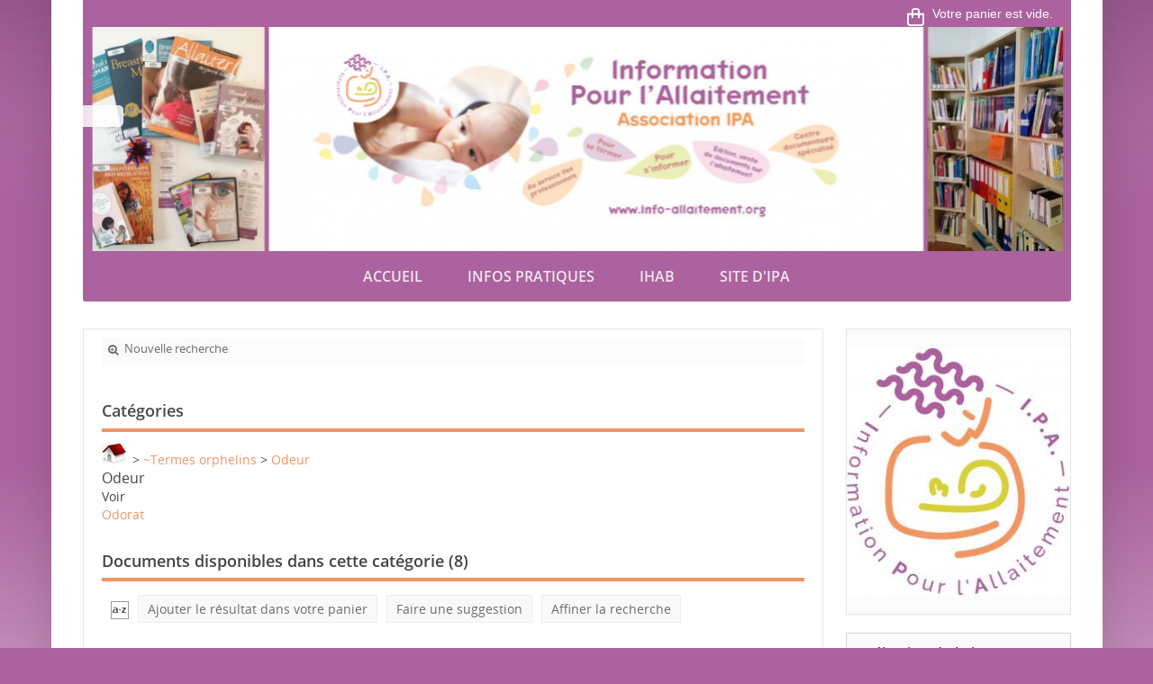

--- FILE ---
content_type: text/html; charset=iso-8859-1
request_url: https://docs.info-allaitement.org/opac_css/index.php?lvl=categ_see&id=1319
body_size: 18305
content:
<!DOCTYPE html>
<html lang="fr"><head><meta charset="iso-8859-1"><meta name="author" content="PMB Group"><meta name="keywords" content="OPAC, web, library, opensource, catalog, catalogue, biblioth&egrave;que, m&eacute;diath&egrave;que, pmb, phpmybibli"><meta name="description" content="Catalogue en ligne Centre de ressources documentaires sur l&#146;allaitement maternel - CERDAM."><meta name="robots" content="all"><!--IE et son enfer de compatibilit&eacute;--><meta http-equiv="X-UA-Compatible" content="IE=Edge"><meta name="viewport" content="width=device-width, initial-scale=1, maximum-scale=1"><title>Catalogue en ligne Centre de ressources documentaires sur l&#146;allaitement maternel - CERDAM</title><!-- Inclusion JQuery pour uikit --><!--[if (!IE)|(gt IE 8)]><!--><script type="text/javascript" src="./styles/common/toolkits/jquery/versions/jquery-2.2.4.min.js"></script><!--<![endif]--><!--[if lte IE 8]>
				  <script type='text/javascript' src='./styles/common/toolkits/jquery/components/jquery-1.9.1.min.js'></script>
				<![endif]--><script type="text/javascript" src="./styles/common/toolkits/jquery/components/jquery.mobile.custom.min.js"></script><script type="text/javascript" src="./styles/common/toolkits/uikit/js/uikit.min.js"></script><link rel="stylesheet" type="text/css" href="./styles/common/toolkits/uikit/css/uikit.min.css?1606294612"><script type="text/javascript" src="./styles/common/toolkits/uikit/js/components/init-responsive.min.js"></script><link rel="stylesheet" type="text/css" href="./styles/common/toolkits/uikit/css/components/init-responsive.min.css?1606294612"><script type="text/javascript" src="./styles/common/toolkits/uikit/js/components/set-grid-footer.min.js"></script><script type="text/javascript" src="./styles/common/toolkits/uikit/js/components/set-grid-intro.min.js"></script><script type="text/javascript" src="./styles/common/toolkits/uikit/js/components/set-grid-main-uncolored.min.js"></script><link rel="stylesheet" type="text/css" href="./styles/common/toolkits/uikit/css/components/set-grid-main-uncolored.min.css?1606294612"><script type="text/javascript" src="./styles/common/toolkits/uikit/js/components/sticky.min.js"></script><link rel="stylesheet" type="text/css" href="./styles/common/toolkits/uikit/css/components/sticky.min.css?1606294612"><script type="text/javascript" src="./styles/common/toolkits/uikit/js/components/touch-user-box-tgle.min.js"></script><link rel="stylesheet" type="text/css" href="./styles/common/toolkits/uikit/css/components/touch-user-box-tgle.min.css?1606294612"><script type="text/javascript" src="./styles/common/toolkits/uikit/js/components/uikit-tab-display.min.js"></script><link rel="stylesheet" type="text/css" href="./styles/common/toolkits/uikit/css/components/uikit-tab-display.min.css?1606294612"><link rel="stylesheet" type="text/css" href="./styles/common/common.css?1668433854"><link rel="stylesheet" type="text/css" href="./styles/common/contrib.css?1668433906"><link rel="stylesheet" type="text/css" href="./styles/common/dGrowl.css?1668433867"><link rel="stylesheet" type="text/css" href="./styles/common/font-awesome.css?1478593624"><link rel="stylesheet" type="text/css" href="./styles/common/open-sans.css?1479312986"><link rel="stylesheet" type="text/css" href="./styles/common/pagination.css?1532013719"><link rel="stylesheet" type="text/css" href="./styles/common/record_display.css?1540561363"><link rel="stylesheet" type="text/css" href="./styles/common/visionneuse.css?1668433788"><link rel="stylesheet" type="text/css" href="./styles/solo/1-grid.css?1483720089"><link rel="stylesheet" type="text/css" href="./styles/solo/2-base.css?1668433864"><link rel="stylesheet" type="text/css" href="./styles/solo/fontAcontent.css?1483720089"><link rel="stylesheet" type="text/css" href="./styles/solo/pagination.css?1533201156"><link rel="stylesheet" type="text/css" href="./styles/solo/record-display-cutsom.css?1483720089"><link rel="stylesheet" type="text/css" href="./styles/solo/solo.css?1668433873"><link rel="stylesheet" type="text/css" href="./styles/solo/solo_color_pre_set.css?1553158989"><link rel="stylesheet" type="text/css" href="./styles/solo/z_responsive.css?1558184108"><script type="text/javascript">var opac_style= 'solo';</script><style type="text/css">
	/* Param&egrave;tres des couleurs

 ========================================================================== */
/* Couleur principale : fond de page et bandeau sup&eacute;rieur
 ========================================================================== */

/* Couleur de fond de titre et modules
------------------------------------- */
.SliderArt h3.titleInside,
.SliderArt .bx-wrapper .bx-pager.bx-default-pager a:hover,
.SliderArt .bx-wrapper .bx-pager.bx-default-pager a.active,
.listselect .itemVign .imgL.uk-panel-box,
#resume_panier,
#lienHistorique,
#adresse,
.titleContenu,
.listArticlesGen .itemAbrege>h3,
.listeSameArticle .itemAbrege>h3,
.listItemsEvent .itemAbrege>h3,
.listResultArticles .itemAbrege>h3,
.listArticlesGen .itemAbrege>a>h3,
.MenuCanvas.uk-button,
.wl-tgl-nav .uk-button,
#intro,
.MenuHoriz .Nav>li,
.solo-picture .uk-grid-width-1-3 li,
body#pmbopac,
#footer,
#footer .Ancre a,
#accessibility,
.MenuHoriz .uk-dropdown,
.uk-offcanvas-bar-custom .uk-nav-side > li > a:hover,
.uk-offcanvas-bar-custom .uk-nav-side > li > a:focus,
.wl-tgl-nav .uk-navbar-nav>li.uk-open>a,
.wl-tgl-nav .uk-navbar-nav>li:hover>a,
.wl-tgl-nav .uk-navbar-nav>li>a:focus {
    background-color: #ab629e;
}

/* Couleur des bordures
------------------------------------- */
.NavResponsive .SousNavResponsive li:hover>a:before,
.itemSolo h4,
.listProd>h3,
.listEtageresRub>h3,
.fluxRSSRub>h3,
.infosArt>h3,
.SameNot>h3,
.SliderHoriz>h3,
#aut_details_liste>h3 span.aut_details_liste_titre,
.listArticlesGen>h3,
.listeSameArticle>h3,
.listItemsEvent>h3,
.listResultArticles>h3,
.fluxRSSPage>h3,
.document_list>h3,
ul.empr_tabs li.subTabCurrent,
ul.onglets_isbd_public li.isbd_public_active,
ul.empr_tabs #current,
ul.search_tabs li#current,
ul.empr_tabs li.subTabCurrent,
ul.empr_tabs li.subTabCurrent:hover,
.solo-picture .uk-grid-width-1-3 li {
    border-color: #ab629e;
}

/*=========================================================================*/
/* Couleur compl&eacute;mentaire : liens et soulignement des titres
 ==========================================================================*/

/* Couleur de fond de titre et modules
------------------------------------- */
.searchbox,
.brevesBandeau,
.uk-nav-navbar>li>a:focus,
.uk-nav-navbar>li>a:hover,
.TgllSearch,
.rubContent>h3:hover:after,
.listItemsGen .itemAbrege:hover h3:after,
span.imgComment,
span.imgStatutPartN,
.onglet_basketNotCourte .img_basketNotCourte img,
.onglet_basketNot .img_basketNot img,
div[class='onglet_basketNotCourte'],
div[class='avisNCourte'],
div[class='tagsNCourte'],
div[class='listeLectureNCourte'] a,
div[class='suggestNCourte'],
div[class='onglet_basketNot'] a.img_basketNot,
div[class='tagsN'],
div[class='suggestN'],
div[class='docnumNCourte docnumNCourtePermalink'],
div[class='docnumNCourte'],
div[class='listeLectureN'] a,
span.imgComment,
span.imgStatutPartN,
span.imgDocNum,
.avisN,
.searchbox input[value="Aide"],
#search .boutonrechercher,
input[type="submit"].bouton,
input[type="button"].bouton,
#search input[type="submit"],
#search input[value="Aide"],
#account #login_form input.bouton,
.tundra .dijitCalendarMonthContainer th,
.tundra .dijitMenu,
.tundra .dijitMenuBar,
.TglUser,
.fluxRSS>h3,
#widget>h3,
.tb_pret_location_row,
#cms_module_agenda_85 td.cms_module_agenda_event_13,
#cms_module_agenda_85 td.cms_module_agenda_event_3,
#cms_module_agenda_85 > div.row > div > div:first-child,
.dijitCalendarMonthContainer ,#login_form input[type="submit"].bouton,
#facette_wrapper table th,
.AllRecords a,
.AllRecords span {
    background-color: #f29566;
}

/* Couleur des bordures
------------------------------------- */
.NavResponsive li:hover>a:before,
ul.search_tabs li:hover,
ul.empr_tabs li:hover,
ul.list_tabs li:hover,
ul.empr_tabs #current,
.listEtageres>h3 a:hover,
.searchbox_title:first-letter,
#connexion h3:first-letter,
#connexion #login_form>b:first-letter,
.infosBandeau .itemAbrege h3:first-letter,
.logosBandeau h3:first-letter,
.brevesBandeau h3:first-letter,
#lvl1>h3:first-letter,
#facette_wrapper > form > h3.facette_compare_listTitle:first-letter,
#search_result>h3,
#location h3,
#last_entries h3,
#etageres h3,
.notice_contenu,
ul.empr_subtabs li.subTabCurrent,
.itemSolo h4,
.listProd>h3,
.listEtageresRub>h3,
.fluxRSSRub>h3,
.infosArt>h3,
.SameNot>h3,
.SliderHoriz>h3,
#aut_details_liste>h3 span.aut_details_liste_titre,
.listArticlesGen>h3,
.listeSameArticle>h3,
.listItemsEvent>h3,
.listResultArticles>h3,
.fluxRSSPage>h3,
.document_list>h3,
#empr-resa>h3,
#empr-all>h3,
#location h3,
#last_entries>h3,
#etageres>h3,
div .itemSolo h2,
.listArticlesGen h2,
.listeSameArticle h2,
.listItemsEvent h2,
.listResultArticles h2,
.introVue>h3,
#resultatrech>h3,
.introDossier h2,
#resultatrechBis>h3,
.blocCnx>h2,
#titre-popup,
#aut_details>h3,
.wl-title-news:before, .wl-title-article:before,
.SliderArt h3,
.SliderNot>h3,
.listselect>h3,
.ListActus>h3,
.listBibli>h3,
.listEtageres>h3,
.listBreves>h3,
.infosPage h3,
.fluxRSS>h3,
#rechercheForm>h3,
#webdoc>h3,
#search_result>h3,
.listRubs h2,
.listRubsAbbr>h2,
.itemSoloFlux h2,
.SliderVertic>h3,
.fluxRSSJuridique>h2,
.fluxRSSJuridique>h3,
#make_sugg h3,
#searchWebdoc h3,
#listeFlux h3,
.titleContenu {
    border-color: #f29566;
}

/* Couleur des textes fonc&eacute;
------------------------------------- */
h1#titre-Portail  .subTitle,
ul.search_tabs li a, ul.empr_tabs li a,
ul.empr_subtabs li.subTabCurrent{
    color: #f29566;    
}

/* Couleur au survol
------------------------------------- */
.Rub .infosRub:hover .resume,
.listEtageres>h3 a:hover,
.uk-tab>li.uk-open>a, .uk-tab>li>a:focus, .uk-tab>li>a:hover {
    color: #f09461;
}

/*Couleur liens
------------------------------------- */
.uk-link,
a,
.liensExtrn li a,
.brevesBandeau .lirePlus {
    color: #f29566;
}

/*Couleur liens au survol
------------------------------------- */
.ItemResume:hover h4,
.ItemResume:hover .lirePlus,
.tundra .dijitCalendarDayLabelTemplate,
.fluxRSS>.itemAbrege h4 a  {
    color: #f29566;
}

/* Assistance #84537
------------------------------------- */

#form_search_bull input[type="text"] {
    width: 70%;
    display: inline-block;
    margin: 0px 0px 3px 0px;
        margin-left: 0px;
    margin-left: 2px;
    height: 16px;
}

.tundra .dijitTextBox .dijitArrowButtonInner {
    background-position: 0 center;
    width: 8px !important;
    border: 0px !important;
}

#form_search_bull .dijitTextBox {
    margin: 0 7px;
}

/* Assistance #84538
------------------------------------- */

#contact_form_text {
    resize: both;
    min-height: 200px;
    width: 100%;
}

/* Assistance #84540
------------------------------------- */

.SliderNot .listNotHz .imgL a {
    height: unset;
}

.SliderNot .listNotHz .imgL img {
    max-height: 150px;
    margin-bottom: 10px;
}
		</style><!-- css_authentication --><link rel="SHORTCUT ICON" href="./styles/solo/images/favico.ico"><script type="text/javascript" src="includes/javascript/drag_n_drop.js"></script><script type="text/javascript" src="includes/javascript/handle_drop.js"></script><script type="text/javascript" src="includes/javascript/popup.js"></script><script type="text/javascript">
	  	if (!document.getElementsByClassName){ // pour ie
			document.getElementsByClassName = 
			function(nom_class){
				var items=new Array();
				var count=0;
				for (var i=0; i<document.getElementsByTagName('*').length; i++) {  
					if (document.getElementsByTagName('*').item(i).className == nom_class) {
						items[count++] = document.getElementsByTagName('*').item(i); 
				    }
				 }
				return items;
			 }
		}
		// Fonction a utilisier pour l'encodage des URLs en javascript
		function encode_URL(data){
			var docCharSet = document.characterSet ? document.characterSet : document.charset;
			if(docCharSet == "UTF-8"){
				return encodeURIComponent(data);
			}else{
				return escape(data);
			}
		}
	</script><link rel="stylesheet" type="text/css" href="./includes/javascript/dojo/dijit/themes/tundra/tundra.css"><script type="text/javascript">
	var dojoConfig = {
		parseOnLoad: true,
		locale: 'fr-fr',
		isDebug: false,
		usePlainJson: true,
		packages: [{
			name: 'pmbBase',
			location:'../../../..'
		},{
			name: 'd3',
			location:'../../d3'
		}],
		deps: ['apps/pmb/MessagesStore', 'dgrowl/dGrowl', 'dojo/ready', 'apps/pmb/ImagesStore'],
		callback:function(MessagesStore, dGrowl, ready, ImagesStore){
			window.pmbDojo = {};
			pmbDojo.messages = new MessagesStore({url:'./ajax.php?module=ajax&categ=messages', directInit:false});
			pmbDojo.images = new ImagesStore({url:'./ajax.php?module=ajax&categ=images', directInit:false});
			ready(function(){
				new dGrowl({'channels':[{'name':'info','pos':2},{'name':'error', 'pos':1}]});
			});
		
		},
	};
</script><script type="text/javascript" src="./includes/javascript/dojo/dojo/dojo.js"></script><script type="text/javascript">
	dojo.addOnLoad(function () {
		// Ajout du theme Dojo
		dojo.addClass(dojo.body(),'tundra');
    })
</script><script type="text/javascript">
	var opac_show_social_network =0;
	var pmb_img_patience = './images/patience.gif';
</script><script type="text/javascript" src="./includes/javascript/http_request.js"></script><script>
				dojo.addOnLoad(function (){
					//on balance un evenement pour les initialiser les modules si besoin...
					dojo.publish('init',['cms_dojo_init',{}]);
				});
			</script></head><body onload="window.defaultStatus='PMB : Acc&egrave;s public';" id="pmbopac">
<script type="text/javascript">
	function findNoticeElement(id){
		var ul=null;
		//cas des notices classiques
		var domNotice = document.getElementById('el'+id+'Child');
		//notice_display
		if(!domNotice) domNotice = document.getElementById('notice');
		if(domNotice){
			var uls = domNotice.getElementsByTagName('ul');
			for (var i=0 ; i<uls.length ; i++){
				if(uls[i].getAttribute('id') == 'onglets_isbd_public'+id){
					var ul = uls[i];
					break;
				}
			}
		} else{
			var li = document.getElementById('onglet_isbd'+id);
			if(!li) var li = document.getElementById('onglet_public'+id);
			if(!li) var li = document.getElementById('onglet_detail'+id);
			if(li) var ul = li.parentNode;
		}
		return ul;
	}
	function show_what(quoi, id) {
		switch(quoi){
			case 'EXPL_LOC' :
				document.getElementById('div_expl_loc' + id).style.display = 'block';
				document.getElementById('div_expl' + id).style.display = 'none';		
				document.getElementById('onglet_expl' + id).className = 'isbd_public_inactive';		
				document.getElementById('onglet_expl_loc' + id).className = 'isbd_public_active';
				break;
			case 'EXPL' :
				document.getElementById('div_expl_loc' + id).style.display = 'none';
				document.getElementById('div_expl' + id).style.display = 'block';
				document.getElementById('onglet_expl' + id).className = 'isbd_public_active';
				document.getElementById('onglet_expl_loc' + id).className = 'isbd_public_inactive';
				break;
			default :
				quoi= quoi.toLowerCase();
				var ul = findNoticeElement(id);
				if (ul) {
					var items  = ul.getElementsByTagName('li');
					for (var i=0 ; i<items.length ; i++){
						if(items[i].getAttribute('id')){
							if(items[i].getAttribute('id') == 'onglet_'+quoi+id){
								items[i].className = 'isbd_public_active';
								document.getElementById('div_'+quoi+id).style.display = 'block';
							}else{
								if(items[i].className != 'onglet_tags' && items[i].className != 'onglet_avis' && items[i].className != 'onglet_sugg' && items[i].className != 'onglet_basket' && items[i].className != 'onglet_liste_lecture'){
									items[i].className = 'isbd_public_inactive';	
									document.getElementById(items[i].getAttribute('id').replace('onglet','div')).style.display = 'none';
								}
							}
						}
					}			
				}
				break;
		}
	}
</script><script type="text/javascript" src="./includes/javascript/tablist_ajax.js"></script><script type="text/javascript" src="./includes/javascript/tablist.js"></script><script type="text/javascript" src="./includes/javascript/misc.js"></script><div id="att" style="z-Index:1000"></div>
	<div id="container"><div id="intro" fixed="yes">
<div id="intro_bibli" fixed="yes">
			<h3>Centre de ressources documentaires sur l&#146;allaitement maternel - CERDAM</h3>
			<div class="p1"><a href="/opac_css"><img src="images/logo_ipa.png"></a>
Le catalogue recense l'ensemble de notre fonds documentaire : articles scientifiques, brochures nationales et internationales, ouvrages, travaux de recherche, revues sur le th&egrave;me de l'allaitement maternel.</div>
			<div class="p2">Nous vous aiderons dans vos recherches par mail, t&eacute;l&eacute;phone ou dans nos locaux.</div>
			</div>
		<div id="resume_panier" fixed="yes">
			<iframe recept="yes" recepttype="cart" frameborder="0" id="iframe_resume_panier" name="cart_info" allowtransparency="true" src="" scrolling="no" scrollbar="0"></iframe>
			<script type="text/javascript">
				addLoadEvent(function() {
					document.getElementById('iframe_resume_panier').src = 'cart_info.php';
				});
			</script></div><div id="cms_module_htmlcode_174" class="cms_module_htmlcode cms_module uk-hidden-large wl-tgl-nav uk-clearfix "><div data-uk-sticky="{top:-200, animation: 'uk-animation-slide-top'}">
<div id="btnMenu" class="uk-navbar">
    <ul class="uk-navbar-nav"><li class="tgLbtnMenu">
            <a class="MenuCanvas uk-button" href="#cms_module_sectionslist_173" data-uk-offcanvas="{mode:'slide'}"><i class="fa fa-bars"></i></a>
        </li>
        <li class="tgLbtnMenu uk-hidden" id="tgle-facette">
            <a class="MenuCanvas filter-canvas uk-button" href="#facette" data-uk-offcanvas="{mode:'slide'}"><i class="fa fa-search-plus" aria-hidden="true"></i></a>
        </li>
        <li id="TglUser" class="TglUser uk-visible-small">
            <a class="Tgllogin uk-button" data-uk-toggle="{target:'#connexion', animation:'uk-animation-slide-top, uk-animation-slide-top', cls:'uk-visible-large'}">
                <span class="user"><i class="fa fa-user"></i></span>        
            </a>
        </li>     
    </ul></div>
</div></div><div id="cms_module_section_126" class="cms_module_section cms_module uk-width-large-1-1 uk-width-medium-1-1 uk-width-1-1 main-title"><div id="titre-Portail">
    <h1></h1>
</div></div><div id="cms_module_sectionslist_173" class="cms_module_sectionslist cms_module uk-offcanvas"><div class="uk-offcanvas-bar uk-offcanvas-bar-custom">
	<div class="MenuVertResp uk-panel uk-panel-box">
		<ul class="NavResponsive uk-nav uk-nav-side"><!-- rubriques niveau 1 --><li>
				<a href="./index.php" title="Accueil">Accueil</a>
							</li>
					<li>
				<a href="./index.php?lvl=cmspage&amp;pageid=6&amp;id_rubrique=22" title="Infos pratiques">Infos pratiques</a>
							</li>
					<li>
				<a href="./index.php?lvl=categ_see&amp;id=2094" title="IHAB">IHAB</a>
							</li>
					<li>
				<a href="https://info-allaitement.org/" target="_blank" title="Site d'IPA">Site d'IPA</a>
							</li>
				</ul></div>
</div></div><div id="cms_module_sectionslist_180" class="cms_module_sectionslist cms_module uk-width-1-1"><div class="solo-picture">
					<ul class="uk-grid uk-grid-width-1-1 uk-grid-collapse"><li><img src="https://docs.info-allaitement.org/opac_css/cms_vign.php?type=section&amp;id=84&amp;database=&amp;mode=custom_1098"></li>
		</ul></div></div><div id="cms_module_sectionslist_120" class="cms_module_sectionslist cms_module uk-width-large-1-1 uk-width-medium-1-1 uk-width-1-1">    <div class="uk-visible-large">
	<div class="MenuHoriz uk-navbar uk-container uk-flex uk-flex-middle uk-flex-space-between" id="wyr-justify-nav">
	    <ul class="Nav uk-navbar-nav"><!-- rubriques niveau 1 --><li class="uk-parent" data-uk-dropdown="{remaintime:'800', hoverDelayIdle:'0'}">
		    <a href="./index.php" title="Accueil">Accueil</a>
		    		</li>
	    		<li class="uk-parent" data-uk-dropdown="{remaintime:'800', hoverDelayIdle:'0'}">
		    <a href="./index.php?lvl=cmspage&amp;pageid=6&amp;id_rubrique=22" title="Infos pratiques">Infos pratiques</a>
		    		</li>
	    		<li class="uk-parent" data-uk-dropdown="{remaintime:'800', hoverDelayIdle:'0'}">
		    <a href="./index.php?lvl=categ_see&amp;id=2094" title="IHAB">IHAB</a>
		    		</li>
	    		<li class="uk-parent" data-uk-dropdown="{remaintime:'800', hoverDelayIdle:'0'}">
		    <a href="https://info-allaitement.org/" target="_blank" title="Site d'IPA">Site d'IPA</a>
		    		</li>
	    	    </ul></div>            
    </div>
</div></div><div id="main" fixed="yes"><div id="main_header"></div><div id="main_hors_footer">
						

<script type="text/javascript" src="./includes/javascript/auth_popup.js"></script><script type="text/javascript" src="./includes/javascript/pnb.js"></script><div id="navigator" fixed="yes">
<table style="width:100%"><tr><td class="navig_actions_first_screen"><a href="./index.php?lvl=index" class="navig_etageres"><span>Nouvelle recherche</span></a></td>
</tr></table></div><div id="aut_details">
		<h3><span>Cat&eacute;gories</span></h3>
	<div id="aut_details_container">
		<div id="aut_see" class="aut_see">
			<table class="table_aut_see"><tr id="authority_container"><td>
						<div id="authority_display_table" class="aut_display_table">
																																		<span class="fil_ariane"><a href="./index.php?lvl=categ_see&amp;id=1"><img src="./images/home.jpg" style="border:0px"></a> &gt; <a href="./index.php?lvl=categ_see&amp;id=3">~Termes orphelins</a> &gt; <a href="./index.php?lvl=categ_see&amp;id=1319">Odeur</a> </span>
			<h4 class="title_categ"><span>Odeur</span></h4>
			
			<div id="categ_see_renvoi_voir" class="categ_see_title">
			<h5><span>Voir </span></h5>
			<a href="./index.php?lvl=categ_see&amp;id=848">Odorat </a>
		</div>
																																					
																	<div class="aut_display_row concepts_composed">	
										
									</div>
																																								
																																	<!-- Bouton edition -->
													
																																					</div>
					</td>
				</tr></table></div>
					<div id="aut_details_liste">
				<h3><span class="aut_details_liste_titre">Documents disponibles dans cette cat&eacute;gorie (<span id="nb_aut_details">8</span>)</span></h3>
<div id="resultatrech_liste"><span class="espaceResultSearch">&nbsp;</span><span class="espaceResultSearch">&nbsp;</span><script type="text/javascript" src="./includes/javascript/select.js"></script><script>
							var ajax_get_sort=new http_request();
					
							function get_sort_content(del_sort, ids) {
								var url = './ajax.php?module=ajax&categ=sort&sub=get_sort&raz_sort='+(typeof(del_sort) != 'undefined' ? del_sort : '')+'&suppr_ids='+(typeof(ids) != 'undefined' ? ids : '')+'&page_en_cours=lvl%3Dcateg_see%26id%3D1319&sort_name=notices';
								ajax_get_sort.request(url,0,'',1,show_sort_content,0,0);
							}
					
							function show_sort_content(response) {
								document.getElementById('frame_notice_preview').innerHTML=ajax_get_sort.get_text();
								var tags = document.getElementById('frame_notice_preview').getElementsByTagName('script');
					       		for(var i=0;i<tags.length;i++){
									window.eval(tags[i].text);
					        	}
							}
							function kill_sort_frame() {
								var sort_view=document.getElementById('frame_notice_preview');
								if (sort_view)
									sort_view.parentNode.removeChild(sort_view);
							}
						</script><span class="triSelector">
                            <a onclick="show_layer(); get_sort_content();" title="Tris disponibles" style="cursor : pointer;">
                                <img src="./images/orderby_az.gif" alt="Tris disponibles" class="align_bottom" hspace="3" style="border:0px" id="sort_icon"></a>
                        </span><span class="addCart"><a href="cart_info.php?lvl=categ_see&amp;id=1319" target="cart_info" title="Ajouter le r&eacute;sultat dans votre panier">Ajouter le r&eacute;sultat dans votre panier</a></span><span class="espaceResultSearch">&nbsp;&nbsp;&nbsp;</span><span class="search_bt_sugg"><a href="#" onclick="w=window.open('./do_resa.php?lvl=make_sugg&amp;oresa=popup','doresa','scrollbars=yes,width=600,height=600,menubar=0,resizable=yes'); w.focus(); return false;" title="Faire une suggestion">Faire une suggestion</a></span><form name="mc_values" action="./index.php?lvl=more_results" style="display:none" method="post">
<input type="hidden" name="search[]" value="s_4"><input type="hidden" name="inter_0_s_4" value=""><input type="hidden" name="op_0_s_4" value="EQ"><input type="hidden" name="field_0_s_4[]" value='a:2:{s:17:"serialized_search";s:25:"a:1:{s:6:"SEARCH";a:0:{}}";s:11:"search_type";s:20:"search_simple_fields";}'><input type="hidden" name="page" value="1"><input type="hidden" name="nb_per_page_custom" value=""></form><span class="espaceResultSearch">&nbsp;&nbsp;</span><span class="affiner_recherche"><a href="./index.php?search_type_asked=extended_search&amp;mode_aff=aff_module" title="Affiner la recherche">Affiner la recherche</a></span><blockquote>
<!-- $Id: record_in_result_display.tpl.html,v 1.61.6.1 2019/11/07 14:25:48 ngantier Exp $ -->

<div id="record_container_990" class="parentNotCourte uk-clearfix">
					

 				<div class="vignetteimgNot">
														<!-- Vignette de la notice -->
						<div class="vignetteDocNot">
							<img class="vignetteNot" src="./styles/solo/images/no_image.jpg" alt="Breastfeeding Medicine, Vol. 13 n&deg;3 - Avril 2018"></div>						
						
						
							<p class="typeDoc_notCourte">
											Bulletin : texte imprim&eacute;									</p>
			 
		</div>
	
	
				<!-- Contenu de la notice -->
			<div class="notice_corps">
				<div class="descr_notice_corps">
											<span class="Z3988" title="ctx_ver=Z39.88-2004&amp;rft_val_fmt=info%3Aofi%2Ffmt%3Akev%3Amtx%3A"></span>
										
						<div class="title_notCourte">
		<h3>
							<span class="tit1_notCourte"><a href="https://docs.info-allaitement.org/opac_css/index.php?lvl=notice_display&amp;id=187" title="Breastfeeding Medicine">Breastfeeding Medicine</a>, Vol. 13 n&deg;3 - Avril 2018</span>
					</h3>
	</div>
					
											<div class="infoCompl_notCourte">
																													
																													
																													
														
																																	 <span class="annee_notCourte">2018</span>
																					</div>
										
																		<div class="resume_notCourte">
								<span>Editorial
- Breastfeeding Medicine's New Standards for Submission of Articles; the CONSORT and PRISMA Guidelines

ABM Protocol
- ABM Clinical Protocol #28, Peripartum Analgesia and Anesthesia for the Breastfeeding Mother

LactMed&reg; Update
[...]</span>
							</div>
															</div>
									<!-- Plus d'informations -->
					<div class="plusN">
						<a href="https://docs.info-allaitement.org/opac_css/index.php?lvl=bulletin_display&amp;id=315">Plus d'information...</a>
					</div>
							</div>
		
				<div class="panier_avis_notCourte">
													
																		<!-- Ajouter au panier -->
						<div class="onglet_basketNoticeCourte ui-panel-basket-item">
							<div id="record_container_990_cart" class="ui-flex ui-flex-middle">
																	<a href="cart_info.php?id=990&amp;header=Vol.+13+n%B03+-+Avril+2018" target="cart_info" class="img_basketNotCourte" title="Ajouter au panier">
										<span class="icon_basketNot"><img src="./styles/solo/images/white_basket.png" style="border:0px" alt="Ajouter au panier"></span>
									</a>
									<a href="cart_info.php?id=990&amp;header=Vol.+13+n%B03+-+Avril+2018" target="cart_info" class="label_basketNotCourte" title="Ajouter au panier">
										<span class="label_basketNot">Ajouter au panier</span>
									</a>
															</div>
						</div>
											
				

													
											
													
				
										
															
							<!-- Documents numeriques -->
									</div>
		<div class="clear"></div>
	

			<div class="footer_notice">
																									<!-- Bouton de pnb -->
													
																																											<!-- Bouton de reservation -->
																																		<div id="resa_notice-990" class="resa_notice">
											<h3>
												<a href="#" onclick="if(confirm('Voulez-vous vraiment r&eacute;server ce document ?')){w=window.open('./do_resa.php?lvl=resa&amp;id_notice=990&amp;id_bulletin=315&amp;oresa=popup','doresa','scrollbars=yes,width=500,height=600,menubar=0,resizable=yes'); w.focus(); return false;}else return false;" id="bt_resa_NotCourte-990" class="bt_resa_NotCourte">R&eacute;server</a>
											</h3>
										</div>
																																			
													<!-- Voir les disponibilites -->
							<div class="dispoLien_notice">
								<a href="https://docs.info-allaitement.org/opac_css/index.php?lvl=bulletin_display&amp;id=315#zone_exemplaires">
																			<span class="notice_dispo">Disponible</span>
																	</a>
							</div>
																				</div>
		
					
	<div class="clear"></div>
</div><!-- $Id: record_in_result_display.tpl.html,v 1.61.6.1 2019/11/07 14:25:48 ngantier Exp $ -->

<div id="record_container_997" class="parentNotCourte uk-clearfix">
					

 				<div class="vignetteimgNot">
														<!-- Vignette de la notice -->
						<div class="vignetteDocNot">
							<img class="vignetteNot" src="./styles/solo/images/no_image.jpg" alt="Breastfeeding Medicine, Vol. 13, n&deg;5 - Juin 2018"></div>						
						
						
							<p class="typeDoc_notCourte">
											Bulletin : texte imprim&eacute;									</p>
			 
		</div>
	
	
				<!-- Contenu de la notice -->
			<div class="notice_corps">
				<div class="descr_notice_corps">
											<span class="Z3988" title="ctx_ver=Z39.88-2004&amp;rft_val_fmt=info%3Aofi%2Ffmt%3Akev%3Amtx%3A"></span>
										
						<div class="title_notCourte">
		<h3>
							<span class="tit1_notCourte"><a href="https://docs.info-allaitement.org/opac_css/index.php?lvl=notice_display&amp;id=187" title="Breastfeeding Medicine">Breastfeeding Medicine</a>, Vol. 13, n&deg;5 - Juin 2018</span>
					</h3>
	</div>
					
											<div class="infoCompl_notCourte">
																													
																													
																													
														
																																	 <span class="annee_notCourte">2018</span>
																					</div>
										
																				</div>
									<!-- Plus d'informations -->
					<div class="plusN">
						<a href="https://docs.info-allaitement.org/opac_css/index.php?lvl=bulletin_display&amp;id=317">Plus d'information...</a>
					</div>
							</div>
		
				<div class="panier_avis_notCourte">
													
																		<!-- Ajouter au panier -->
						<div class="onglet_basketNoticeCourte ui-panel-basket-item">
							<div id="record_container_997_cart" class="ui-flex ui-flex-middle">
																	<a href="cart_info.php?id=997&amp;header=Vol.+13%2C+n%B05+-+Juin+2018" target="cart_info" class="img_basketNotCourte" title="Ajouter au panier">
										<span class="icon_basketNot"><img src="./styles/solo/images/white_basket.png" style="border:0px" alt="Ajouter au panier"></span>
									</a>
									<a href="cart_info.php?id=997&amp;header=Vol.+13%2C+n%B05+-+Juin+2018" target="cart_info" class="label_basketNotCourte" title="Ajouter au panier">
										<span class="label_basketNot">Ajouter au panier</span>
									</a>
															</div>
						</div>
											
				

													
											
													
				
										
															
							<!-- Documents numeriques -->
									</div>
		<div class="clear"></div>
	

			<div class="footer_notice">
																									<!-- Bouton de pnb -->
													
																																											<!-- Bouton de reservation -->
																																		<div id="resa_notice-997" class="resa_notice">
											<h3>
												<a href="#" onclick="if(confirm('Voulez-vous vraiment r&eacute;server ce document ?')){w=window.open('./do_resa.php?lvl=resa&amp;id_notice=997&amp;id_bulletin=317&amp;oresa=popup','doresa','scrollbars=yes,width=500,height=600,menubar=0,resizable=yes'); w.focus(); return false;}else return false;" id="bt_resa_NotCourte-997" class="bt_resa_NotCourte">R&eacute;server</a>
											</h3>
										</div>
																																			
													<!-- Voir les disponibilites -->
							<div class="dispoLien_notice">
								<a href="https://docs.info-allaitement.org/opac_css/index.php?lvl=bulletin_display&amp;id=317#zone_exemplaires">
																			<span class="notice_dispo">Disponible</span>
																	</a>
							</div>
																				</div>
		
					
	<div class="clear"></div>
</div><!-- $Id: record_in_result_display.tpl.html,v 1.61.6.1 2019/11/07 14:25:48 ngantier Exp $ -->

<div id="record_container_681" class="parentNotCourte uk-clearfix">
					

 				<div class="vignetteimgNot">
														<!-- Vignette de la notice -->
						<div class="vignetteDocNot">
							<img class="vignetteNot" src="./getimage.php?url_image=http%3A%2F%2Fimages-eu.amazon.com%2Fimages%2FP%2F%21%21isbn%21%21.08.MZZZZZZZ.jpg&amp;noticecode=&amp;entity_id=681&amp;vigurl=https%3A%2F%2Fjournals.sagepub.com%2Fna101%2Fhome%2Fliteratum%2Fpublisher%2Fsage%2Fjournals%2Fcontent%2Fjhla%2F2017%2Fjhla_33_2%2Fjhla_33_2%2F20170418-01%2Fjhla_33_2.cover.png" alt="Analgesic Effect of Maternal Human Milk Odor on Premature Neonates: A Randomized Controlled Trial"></div>						
						
						
							<p class="typeDoc_notCourte">
											Article : texte imprim&eacute;									</p>
			 
		</div>
	
	
				<!-- Contenu de la notice -->
			<div class="notice_corps">
				<div class="descr_notice_corps">
											<span class="Z3988" title="ctx_ver=Z39.88-2004&amp;rft_val_fmt=info%3Aofi%2Ffmt%3Akev%3Amtx%3Ajournal&amp;rft.genre=article&amp;rft.atitle=Analgesic%20Effect%20of%20Maternal%20Human%20Milk%20Odor%20on%20Premature%20Neonates%3A%20A%20Randomized%20Controlled%20Trial&amp;rft.jtitle=Journal%20of%20Human%20Lactation&amp;rft.issue=Vol.%2033%2C%20n%C2%B02&amp;rft.date=Mai%202017&amp;rft.epage=pp.%20300%C2%96308&amp;rft_id=&amp;rft.au=Audrey%20Baudesson%20de%20Chanville&amp;rft.au=V%C3%A9ronique%20Brevaut-Malaty&amp;rft.au=Aur%C3%A9lie%20Garbi&amp;rft.aulast=Baudesson%20de%20Chanville&amp;rft.aufirst=Audrey"></span>
										
											<div class="title_notCourte">
							<h3><a href="https://docs.info-allaitement.org/opac_css/index.php?lvl=notice_display&amp;id=681">
																																																				
																	<span class="tit1_notCourte">Analgesic Effect of Maternal Human Milk Odor on Premature Neonates: A Randomized Controlled Trial</span>
															</a></h3>
						</div>
										
											<div class="infoCompl_notCourte">
																																		<span class="auteur_notCourte">
																			<a href="./index.php?lvl=author_see&amp;id=819">Audrey Baudesson de Chanville</a>, Auteur																																				 ; 
																			<a href="./index.php?lvl=author_see&amp;id=820">V&eacute;ronique Brevaut-Malaty</a>, Auteur																																				 ; 
																			<a href="./index.php?lvl=author_see&amp;id=821">Aur&eacute;lie Garbi</a>, Auteur																			</span>
																															
																													
																													
										 | 		<div class="in_notCourte">
			<span>Dans </span> <!-- Titre du periodique-->
			<span><a href="https://docs.info-allaitement.org/opac_css/index.php?lvl=bulletin_display&amp;id=260" title="Journal of Human Lactation (Vol. 33, n&deg;2 Mai 2017)">Journal of Human Lactation (Vol. 33, n&deg;2, Mai 2017)</a></span>
		</div>
								
													</div>
										
																		<div class="resume_notCourte">
								<span>Background:
Two studies have demonstrated an analgesic effect of maternal milk odor in preterm neonates, without specifying the method of olfactory stimulation.

Research aim:
This study aimed to assess the analgesic effect of maternal milk [...]</span>
							</div>
															</div>
									<!-- Plus d'informations -->
					<div class="plusN">
						<a href="https://docs.info-allaitement.org/opac_css/index.php?lvl=notice_display&amp;id=681">Plus d'information...</a>
					</div>
							</div>
		
				<div class="panier_avis_notCourte">
													
																		<!-- Ajouter au panier -->
						<div class="onglet_basketNoticeCourte ui-panel-basket-item">
							<div id="record_container_681_cart" class="ui-flex ui-flex-middle">
																	<a href="cart_info.php?id=681&amp;header=Analgesic+Effect+of+Maternal+Human+Milk+Odor+on+Premature+Neonates%3A+A+Randomized+Controlled+Trial" target="cart_info" class="img_basketNotCourte" title="Ajouter au panier">
										<span class="icon_basketNot"><img src="./styles/solo/images/white_basket.png" style="border:0px" alt="Ajouter au panier"></span>
									</a>
									<a href="cart_info.php?id=681&amp;header=Analgesic+Effect+of+Maternal+Human+Milk+Odor+on+Premature+Neonates%3A+A+Randomized+Controlled+Trial" target="cart_info" class="label_basketNotCourte" title="Ajouter au panier">
										<span class="label_basketNot">Ajouter au panier</span>
									</a>
															</div>
						</div>
											
				

													
											
													
				
										
															
							<!-- Documents numeriques -->
									</div>
		<div class="clear"></div>
	

			<div class="footer_notice">
																																								</div>
		
					
	<div class="clear"></div>
</div><!-- $Id: record_in_result_display.tpl.html,v 1.61.6.1 2019/11/07 14:25:48 ngantier Exp $ -->

<div id="record_container_591" class="parentNotCourte uk-clearfix">
					

 				<div class="vignetteimgNot">
														<!-- Vignette de la notice -->
						<div class="vignetteDocNot">
							<img class="vignetteNot" src="./getimage.php?url_image=http%3A%2F%2Fimages-eu.amazon.com%2Fimages%2FP%2F%21%21isbn%21%21.08.MZZZZZZZ.jpg&amp;noticecode=&amp;entity_id=591&amp;vigurl=https%3A%2F%2Fwww.liebertpub.com%2Fna101%2Fhome%2Fliteratum%2Fpublisher%2Fmal%2Fjournals%2Fcontent%2Fbfm%2F2016%2Fbfm.2016.11.issue-6%2Fbfm.2016.11.issue-6%2F20160719%2Fbfm.2016.11.issue-6.cover.jpg" alt="Comparative Effect of the Smells of Amniotic Fluid, Breast Milk, and Lavender on Newborns&#146; Pain During Heel Lance"></div>						
						
						
							<p class="typeDoc_notCourte">
											Article : texte imprim&eacute;									</p>
			 
		</div>
	
	
				<!-- Contenu de la notice -->
			<div class="notice_corps">
				<div class="descr_notice_corps">
											<span class="Z3988" title="ctx_ver=Z39.88-2004&amp;rft_val_fmt=info%3Aofi%2Ffmt%3Akev%3Amtx%3Ajournal&amp;rft.genre=article&amp;rft.atitle=Comparative%20Effect%20of%20the%20Smells%20of%20Amniotic%20Fluid%2C%20Breast%20Milk%2C%20and%20Lavender%20on%20Newborns%C2%92%20Pain%20During%20Heel%20Lance&amp;rft.jtitle=Breastfeeding%20Medicine&amp;rft.issue=Vol.%2011%2C%20n%C2%B06&amp;rft.date=Juillet%20-%20Ao%C3%BBt%202016&amp;rft.epage=pp.%20309%C2%96314&amp;rft_id=&amp;rft.au=Esma%20Akcan&amp;rft.au=Polat%20Sevin%C3%A7&amp;rft.aulast=Akcan&amp;rft.aufirst=Esma"></span>
										
											<div class="title_notCourte">
							<h3><a href="https://docs.info-allaitement.org/opac_css/index.php?lvl=notice_display&amp;id=591">
																																																				
																	<span class="tit1_notCourte">Comparative Effect of the Smells of Amniotic Fluid, Breast Milk, and Lavender on Newborns&#146; Pain During Heel Lance</span>
															</a></h3>
						</div>
										
											<div class="infoCompl_notCourte">
																																		<span class="auteur_notCourte">
																			<a href="./index.php?lvl=author_see&amp;id=651">Esma Akcan</a>, Auteur																																				 ; 
																			<a href="./index.php?lvl=author_see&amp;id=652">Polat Sevin&ccedil;</a>, Auteur																			</span>
																															
																													
																													
										 | 		<div class="in_notCourte">
			<span>Dans </span> <!-- Titre du periodique-->
			<span><a href="https://docs.info-allaitement.org/opac_css/index.php?lvl=bulletin_display&amp;id=243" title="Breastfeeding Medicine (Vol. 11, n&deg;6 Juillet - Ao&ucirc;t 2016)">Breastfeeding Medicine (Vol. 11, n&deg;6, Juillet - Ao&ucirc;t 2016)</a></span>
		</div>
								
													</div>
										
																		<div class="resume_notCourte">
								<span>Introduction: The aim of this randomized controlled experimental study was to evaluate the effect of the smells of amniotic fluid, breast milk, and lavender on the pain of newborns during heel lance.

Methods: The sample of the study consisted[...]</span>
							</div>
															</div>
									<!-- Plus d'informations -->
					<div class="plusN">
						<a href="https://docs.info-allaitement.org/opac_css/index.php?lvl=notice_display&amp;id=591">Plus d'information...</a>
					</div>
							</div>
		
				<div class="panier_avis_notCourte">
													
																		<!-- Ajouter au panier -->
						<div class="onglet_basketNoticeCourte ui-panel-basket-item">
							<div id="record_container_591_cart" class="ui-flex ui-flex-middle">
																	<a href="cart_info.php?id=591&amp;header=Comparative+Effect+of+the+Smells+of+Amniotic+Fluid%2C+Breast+Milk%2C+and+Lavender+on+Newborns%92+Pain+During+Heel+Lance" target="cart_info" class="img_basketNotCourte" title="Ajouter au panier">
										<span class="icon_basketNot"><img src="./styles/solo/images/white_basket.png" style="border:0px" alt="Ajouter au panier"></span>
									</a>
									<a href="cart_info.php?id=591&amp;header=Comparative+Effect+of+the+Smells+of+Amniotic+Fluid%2C+Breast+Milk%2C+and+Lavender+on+Newborns%92+Pain+During+Heel+Lance" target="cart_info" class="label_basketNotCourte" title="Ajouter au panier">
										<span class="label_basketNot">Ajouter au panier</span>
									</a>
															</div>
						</div>
											
				

													
											
													
				
										
															
							<!-- Documents numeriques -->
									</div>
		<div class="clear"></div>
	

			<div class="footer_notice">
																																								</div>
		
					
	<div class="clear"></div>
</div><!-- $Id: record_in_result_display.tpl.html,v 1.61.6.1 2019/11/07 14:25:48 ngantier Exp $ -->

<div id="record_container_1218" class="parentNotCourte uk-clearfix">
					

 				<div class="vignetteimgNot">
														<!-- Vignette de la notice -->
						<div class="vignetteDocNot">
							<img class="vignetteNot" src="./styles/solo/images/no_image.jpg" alt="Le dossier du mois"></div>						
						
						
							<p class="typeDoc_notCourte">
											Article : texte imprim&eacute;									</p>
			 
		</div>
	
	
				<!-- Contenu de la notice -->
			<div class="notice_corps">
				<div class="descr_notice_corps">
											<span class="Z3988" title="ctx_ver=Z39.88-2004&amp;rft_val_fmt=info%3Aofi%2Ffmt%3Akev%3Amtx%3Ajournal&amp;rft.genre=article&amp;rft.atitle=Le%20dossier%20du%20mois&amp;rft.jtitle=Les%20Dossiers%20de%20l%27Allaitement&amp;rft.issue=n%C2%B0149&amp;rft.date=Aout%202019&amp;rft.epage=pp.5-17&amp;rft_id=&amp;rft.au=Helene%20M.%20Loos&amp;rft.au=Dimitra%20Mastorakou&amp;rft.au=JM%20Spahn&amp;rft.au=Shiyi%20Zhang&amp;rft.aulast=Loos&amp;rft.aufirst=Helene%20M."></span>
										
											<div class="title_notCourte">
							<h3><a href="https://docs.info-allaitement.org/opac_css/index.php?lvl=notice_display&amp;id=1218">
																																																				
																	<span class="tit1_notCourte">Le dossier du mois</span>
															</a></h3>
						</div>
										
											<div class="infoCompl_notCourte">
																																		<span class="auteur_notCourte">
																			<a href="./index.php?lvl=author_see&amp;id=1497">Helene M. Loos</a>, Auteur																																				 ; 
																			<a href="./index.php?lvl=author_see&amp;id=1498">Dimitra Mastorakou</a>, Auteur																																				 ; 
																			<a href="./index.php?lvl=author_see&amp;id=1499">JM Spahn</a>, Auteur																																				 ; 
																			<a href="./index.php?lvl=author_see&amp;id=1205">Shiyi Zhang</a>, Auteur																			</span>
																															
																													
																													
										 | 		<div class="in_notCourte">
			<span>Dans </span> <!-- Titre du periodique-->
			<span><a href="https://docs.info-allaitement.org/opac_css/index.php?lvl=bulletin_display&amp;id=386" title="Les Dossiers de l'Allaitement (n&deg;149 Aout 2019)">Les Dossiers de l'Allaitement (n&deg;149, Aout 2019)</a></span>
		</div>
								
													</div>
										
																				</div>
									<!-- Plus d'informations -->
					<div class="plusN">
						<a href="https://docs.info-allaitement.org/opac_css/index.php?lvl=notice_display&amp;id=1218">Plus d'information...</a>
					</div>
							</div>
		
				<div class="panier_avis_notCourte">
													
																		<!-- Ajouter au panier -->
						<div class="onglet_basketNoticeCourte ui-panel-basket-item">
							<div id="record_container_1218_cart" class="ui-flex ui-flex-middle">
																	<a href="cart_info.php?id=1218&amp;header=Le+dossier+du+mois" target="cart_info" class="img_basketNotCourte" title="Ajouter au panier">
										<span class="icon_basketNot"><img src="./styles/solo/images/white_basket.png" style="border:0px" alt="Ajouter au panier"></span>
									</a>
									<a href="cart_info.php?id=1218&amp;header=Le+dossier+du+mois" target="cart_info" class="label_basketNotCourte" title="Ajouter au panier">
										<span class="label_basketNot">Ajouter au panier</span>
									</a>
															</div>
						</div>
											
				

													
											
													
				
										
															
							<!-- Documents numeriques -->
									</div>
		<div class="clear"></div>
	

			<div class="footer_notice">
																																								</div>
		
					
	<div class="clear"></div>
</div><!-- $Id: record_in_result_display.tpl.html,v 1.61.6.1 2019/11/07 14:25:48 ngantier Exp $ -->

<div id="record_container_739" class="parentNotCourte uk-clearfix">
					

 				<div class="vignetteimgNot">
														<!-- Vignette de la notice -->
						<div class="vignetteDocNot">
							<img class="vignetteNot" src="./getimage.php?url_image=http%3A%2F%2Fimages-eu.amazon.com%2Fimages%2FP%2F%21%21isbn%21%21.08.MZZZZZZZ.jpg&amp;noticecode=&amp;entity_id=739&amp;vigurl=https%3A%2F%2Fwww.liebertpub.com%2Fna101%2Fhome%2Fliteratum%2Fpublisher%2Fmal%2Fjournals%2Fcontent%2Fbfm%2F2017%2Fbfm.2017.12.issue-5%2Fbfm.2017.12.issue-5%2F20170620%2Fbfm.2017.12.issue-5.cover.jpg" alt="Effects of Having Preterm Infants Smell Amniotic Fluid, Mother's Milk, and Mother's Odor During Heel Stick Procedure on Pain, Physiological Parameters, and Crying Duration"></div>						
						
						
							<p class="typeDoc_notCourte">
											Article : texte imprim&eacute;									</p>
			 
		</div>
	
	
				<!-- Contenu de la notice -->
			<div class="notice_corps">
				<div class="descr_notice_corps">
											<span class="Z3988" title="ctx_ver=Z39.88-2004&amp;rft_val_fmt=info%3Aofi%2Ffmt%3Akev%3Amtx%3Ajournal&amp;rft.genre=article&amp;rft.atitle=Effects%20of%20Having%20Preterm%20Infants%20Smell%20Amniotic%20Fluid%2C%20Mother%27s%20Milk%2C%20and%20Mother%27s%20Odor%20During%20Heel%20Stick%20Procedure%20on%20Pain%2C%20Physiological%20Parameters%2C%20and%20Crying%20Duration&amp;rft.jtitle=Breastfeeding%20Medicine&amp;rft.issue=Vol.%2012%2C%20n%C2%B05&amp;rft.date=Juin%202017&amp;rft.epage=pp.%20297%C2%96304&amp;rft_id=&amp;rft.au=Alemdar%20Dilek%20K%C3%BC%C3%A7%C3%BCk&amp;rft.au=%C3%96zdemir%20Funda%20Kardas&amp;rft.aulast=K%C3%BC%C3%A7%C3%BCk&amp;rft.aufirst=Alemdar%20Dilek"></span>
										
											<div class="title_notCourte">
							<h3><a href="https://docs.info-allaitement.org/opac_css/index.php?lvl=notice_display&amp;id=739">
																																																				
																	<span class="tit1_notCourte">Effects of Having Preterm Infants Smell Amniotic Fluid, Mother's Milk, and Mother's Odor During Heel Stick Procedure on Pain, Physiological Parameters, and Crying Duration</span>
															</a></h3>
						</div>
										
											<div class="infoCompl_notCourte">
																																		<span class="auteur_notCourte">
																			<a href="./index.php?lvl=author_see&amp;id=915">Alemdar Dilek K&uuml;&ccedil;&uuml;k</a>, Auteur																																				 ; 
																			<a href="./index.php?lvl=author_see&amp;id=916">&Ouml;zdemir Funda Kardas</a>, Auteur																			</span>
																															
																													
																													
										 | 		<div class="in_notCourte">
			<span>Dans </span> <!-- Titre du periodique-->
			<span><a href="https://docs.info-allaitement.org/opac_css/index.php?lvl=bulletin_display&amp;id=266" title="Breastfeeding Medicine (Vol. 12, n&deg;5 Juin 2017)">Breastfeeding Medicine (Vol. 12, n&deg;5, Juin 2017)</a></span>
		</div>
								
													</div>
										
																		<div class="resume_notCourte">
								<span>Objective: The study aims to assess effects of having preterm infants smell amniotic fluid, mother's milk, and mother's odor during heel stick procedure on pain, physiological parameters, and crying duration.

Materials and Methods: The study [...]</span>
							</div>
															</div>
									<!-- Plus d'informations -->
					<div class="plusN">
						<a href="https://docs.info-allaitement.org/opac_css/index.php?lvl=notice_display&amp;id=739">Plus d'information...</a>
					</div>
							</div>
		
				<div class="panier_avis_notCourte">
													
																		<!-- Ajouter au panier -->
						<div class="onglet_basketNoticeCourte ui-panel-basket-item">
							<div id="record_container_739_cart" class="ui-flex ui-flex-middle">
																	<a href="cart_info.php?id=739&amp;header=Effects+of+Having+Preterm+Infants+Smell+Amniotic+Fluid%2C+Mother%27s+Milk%2C+and+Mother%27s+Odor+During+Heel+Stick+Procedure+on+Pain%2C+Physiological+Parameters%2C+and+Crying+Duration" target="cart_info" class="img_basketNotCourte" title="Ajouter au panier">
										<span class="icon_basketNot"><img src="./styles/solo/images/white_basket.png" style="border:0px" alt="Ajouter au panier"></span>
									</a>
									<a href="cart_info.php?id=739&amp;header=Effects+of+Having+Preterm+Infants+Smell+Amniotic+Fluid%2C+Mother%27s+Milk%2C+and+Mother%27s+Odor+During+Heel+Stick+Procedure+on+Pain%2C+Physiological+Parameters%2C+and+Crying+Duration" target="cart_info" class="label_basketNotCourte" title="Ajouter au panier">
										<span class="label_basketNot">Ajouter au panier</span>
									</a>
															</div>
						</div>
											
				

													
											
													
				
										
															
							<!-- Documents numeriques -->
									</div>
		<div class="clear"></div>
	

			<div class="footer_notice">
																																								</div>
		
					
	<div class="clear"></div>
</div><!-- $Id: record_in_result_display.tpl.html,v 1.61.6.1 2019/11/07 14:25:48 ngantier Exp $ -->

<div id="record_container_1041" class="parentNotCourte uk-clearfix">
					

 				<div class="vignetteimgNot">
														<!-- Vignette de la notice -->
						<div class="vignetteDocNot">
							<img class="vignetteNot" src="./getimage.php?url_image=http%3A%2F%2Fimages-eu.amazon.com%2Fimages%2FP%2F%21%21isbn%21%21.08.MZZZZZZZ.jpg&amp;noticecode=&amp;entity_id=1041&amp;vigurl=https%3A%2F%2Fwww.liebertpub.com%2Fna101%2Fhome%2Fliteratum%2Fpublisher%2Fmal%2Fjournals%2Fcontent%2Fbfm%2F2019%2Fbfm.2019.14.issue-4%2Fbfm.2019.14.issue-4%2F20190510%2Fbfm.2019.14.issue-4.cover.jpg" alt="Optimal Timing to Utilize Olfactory Stimulation with Maternal Breast Milk to Improve Oral Feeding Skills in the Premature Newborn"></div>						
						
						
							<p class="typeDoc_notCourte">
											Article : texte imprim&eacute;									</p>
			 
		</div>
	
	
				<!-- Contenu de la notice -->
			<div class="notice_corps">
				<div class="descr_notice_corps">
											<span class="Z3988" title="ctx_ver=Z39.88-2004&amp;rft_val_fmt=info%3Aofi%2Ffmt%3Akev%3Amtx%3Ajournal&amp;rft.genre=article&amp;rft.atitle=Optimal%20Timing%20to%20Utilize%20Olfactory%20Stimulation%20with%20Maternal%20Breast%20Milk%20to%20Improve%20Oral%20Feeding%20Skills%20in%20the%20Premature%20Newborn&amp;rft.jtitle=Breastfeeding%20Medicine&amp;rft.issue=Vol.%2014%2C%20n%C2%B04&amp;rft.date=Mai%202019&amp;rft_id=https%3A%2F%2Finfo-allaitement.org%2Fressources-en-ligne%2Fstimulation-olfactive-prematures-et-influence-sur-la-maturation-de-leur-capacite-salimenter-tete-allaitement%2F"></span>
										
											<div class="title_notCourte">
							<h3><a href="https://docs.info-allaitement.org/opac_css/index.php?lvl=notice_display&amp;id=1041">
																																																				
																	<span class="tit1_notCourte">Optimal Timing to Utilize Olfactory Stimulation with Maternal Breast Milk to Improve Oral Feeding Skills in the Premature Newborn</span>
															</a></h3>
						</div>
										
											<div class="infoCompl_notCourte">
																													
																													
																													
												<div class="in_notCourte">
			<span>Dans </span> <!-- Titre du periodique-->
			<span><a href="https://docs.info-allaitement.org/opac_css/index.php?lvl=bulletin_display&amp;id=370" title="Breastfeeding Medicine (Vol. 14, n&deg;4 Mai 2019)">Breastfeeding Medicine (Vol. 14, n&deg;4, Mai 2019)</a></span>
		</div>
								
													</div>
										
																		<div class="resume_notCourte">
								<span>Background: Olfactory maturation is essential for successful oral feeding. Previous studies have suggested that olfactory stimulation with maternal breast milk may expedite oral feeding skills in the premature infant; however, the optimal develo[...]</span>
							</div>
															</div>
									<!-- Plus d'informations -->
					<div class="plusN">
						<a href="https://docs.info-allaitement.org/opac_css/index.php?lvl=notice_display&amp;id=1041">Plus d'information...</a>
					</div>
							</div>
		
				<div class="panier_avis_notCourte">
													
																		<!-- Ajouter au panier -->
						<div class="onglet_basketNoticeCourte ui-panel-basket-item">
							<div id="record_container_1041_cart" class="ui-flex ui-flex-middle">
																	<a href="cart_info.php?id=1041&amp;header=Optimal+Timing+to+Utilize+Olfactory+Stimulation+with+Maternal+Breast+Milk+to+Improve+Oral+Feeding+Skills+in+the+Premature+Newborn" target="cart_info" class="img_basketNotCourte" title="Ajouter au panier">
										<span class="icon_basketNot"><img src="./styles/solo/images/white_basket.png" style="border:0px" alt="Ajouter au panier"></span>
									</a>
									<a href="cart_info.php?id=1041&amp;header=Optimal+Timing+to+Utilize+Olfactory+Stimulation+with+Maternal+Breast+Milk+to+Improve+Oral+Feeding+Skills+in+the+Premature+Newborn" target="cart_info" class="label_basketNotCourte" title="Ajouter au panier">
										<span class="label_basketNot">Ajouter au panier</span>
									</a>
															</div>
						</div>
											
				

													
											
													
				
										
											    <div class="lienNCourte avisNCourte">
					<span class="imgLienN imgComment"><img src="./images/globe_w.png" alt="open_link_url_notice"></span>
					<span class="lienN "><a href="https://info-allaitement.org/ressources-en-ligne/stimulation-olfactive-prematures-et-influence-sur-la-maturation-de-leur-capacite-salimenter-tete-allaitement/" target="_blank">En ligne</a></span>
				    </div>
												
							<!-- Documents numeriques -->
									</div>
		<div class="clear"></div>
	

			<div class="footer_notice">
																																								</div>
		
					
	<div class="clear"></div>
</div><!-- $Id: record_in_result_display.tpl.html,v 1.61.6.1 2019/11/07 14:25:48 ngantier Exp $ -->

<div id="record_container_1000" class="parentNotCourte uk-clearfix">
					

 				<div class="vignetteimgNot">
														<!-- Vignette de la notice -->
						<div class="vignetteDocNot">
							<img class="vignetteNot" src="./styles/solo/images/no_image.jpg" alt="The Analgesic Effects of Maternal Milk Odor on Newborns: A Meta-Analysis"></div>						
						
						
							<p class="typeDoc_notCourte">
											Article : texte imprim&eacute;									</p>
			 
		</div>
	
	
				<!-- Contenu de la notice -->
			<div class="notice_corps">
				<div class="descr_notice_corps">
											<span class="Z3988" title="ctx_ver=Z39.88-2004&amp;rft_val_fmt=info%3Aofi%2Ffmt%3Akev%3Amtx%3Ajournal&amp;rft.genre=article&amp;rft.atitle=The%20Analgesic%20Effects%20of%20Maternal%20Milk%20Odor%20on%20Newborns%3A%20A%20Meta-Analysis&amp;rft.jtitle=Breastfeeding%20Medicine&amp;rft.issue=Vol.%2013%2C%20n%C2%B05&amp;rft.date=Juin%202018&amp;rft.epage=pp.327-334&amp;rft_id=&amp;rft.au=Shiyi%20Zhang&amp;rft.au=Fang%20Su&amp;rft.au=Jing%20Li&amp;rft.aulast=Zhang&amp;rft.aufirst=Shiyi"></span>
										
											<div class="title_notCourte">
							<h3><a href="https://docs.info-allaitement.org/opac_css/index.php?lvl=notice_display&amp;id=1000">
																																																				
																	<span class="tit1_notCourte">The Analgesic Effects of Maternal Milk Odor on Newborns: A Meta-Analysis</span>
															</a></h3>
						</div>
										
											<div class="infoCompl_notCourte">
																																		<span class="auteur_notCourte">
																			<a href="./index.php?lvl=author_see&amp;id=1205">Shiyi Zhang</a>, Auteur																																				 ; 
																			<a href="./index.php?lvl=author_see&amp;id=1206">Fang Su</a>, Auteur																																				 ; 
																			<a href="./index.php?lvl=author_see&amp;id=1207">Jing Li</a>, Auteur																			</span>
																															
																													
																													
										 | 		<div class="in_notCourte">
			<span>Dans </span> <!-- Titre du periodique-->
			<span><a href="https://docs.info-allaitement.org/opac_css/index.php?lvl=bulletin_display&amp;id=317" title="Breastfeeding Medicine (Vol. 13, n&deg;5 Juin 2018)">Breastfeeding Medicine (Vol. 13, n&deg;5, Juin 2018)</a></span>
		</div>
								
													</div>
										
																		<div class="resume_notCourte">
								<span>Objective: The objective of this study was to evaluate the analgesic effects of maternal milk odor on newborns.

Materials and Methods: We searched the literature in PubMed, MEDLINE, CINAHL, EMBASE, Web of Science, and the Cochrane Central Reg[...]</span>
							</div>
															</div>
									<!-- Plus d'informations -->
					<div class="plusN">
						<a href="https://docs.info-allaitement.org/opac_css/index.php?lvl=notice_display&amp;id=1000">Plus d'information...</a>
					</div>
							</div>
		
				<div class="panier_avis_notCourte">
													
																		<!-- Ajouter au panier -->
						<div class="onglet_basketNoticeCourte ui-panel-basket-item">
							<div id="record_container_1000_cart" class="ui-flex ui-flex-middle">
																	<a href="cart_info.php?id=1000&amp;header=The+Analgesic+Effects+of+Maternal+Milk+Odor+on+Newborns%3A+A+Meta-Analysis" target="cart_info" class="img_basketNotCourte" title="Ajouter au panier">
										<span class="icon_basketNot"><img src="./styles/solo/images/white_basket.png" style="border:0px" alt="Ajouter au panier"></span>
									</a>
									<a href="cart_info.php?id=1000&amp;header=The+Analgesic+Effects+of+Maternal+Milk+Odor+on+Newborns%3A+A+Meta-Analysis" target="cart_info" class="label_basketNotCourte" title="Ajouter au panier">
										<span class="label_basketNot">Ajouter au panier</span>
									</a>
															</div>
						</div>
											
				

													
											
													
				
										
															
							<!-- Documents numeriques -->
									</div>
		<div class="clear"></div>
	

			<div class="footer_notice">
																																								</div>
		
					
	<div class="clear"></div>
</div></blockquote>

</div>
			</div>	
			
	</div>
</div><div id="intro_message"><div class="p2"></div></div><!-- fermeture de #navigator -->
<div id="navbar"><hr><div style="text-align:center">
<script type="text/javascript">
<!--
	function test_form(form)
	{

		if (form.page.value > 1)
		{
			alert("Num&eacute;ro de page trop &eacute;lev&eacute; !");
			form.page.focus();
			return false;
		}

		return true;
	}
-->
</script><div class="navbar">
<form name="form" action="./index.php?lvl=categ_see&amp;id=1319&amp;amp;nbr_lignes=8&amp;l_typdoc=a" method="post" onsubmit="return test_form(form)">
<img src="./images/first-grey.png" alt="premi&egrave;re page"><img src="./images/prev-grey.png" alt="page pr&eacute;c&eacute;dente"><strong>1</strong><img src="./images/next-grey.png" alt="page suivante"><img src="./images/last-grey.png" alt="derni&egrave;re page">
 (1 - 8 / 8)</form>
</div>
</div></div><!-- $Id: gabarit.html,v 1.10.6.2 2020/12/17 13:46:57 gneveu Exp $ -->

	
		</div><!-- fin DIV main_hors_footer --> 

		</div><!-- /div id=main -->

		<!-- /div id=intro -->		
		<div id="bandeau" fixed="yes">
<div id="cms_module_section_178" class="cms_module_section cms_module uk-width-1-1"><div id="titrePortail">
    <div id="logo">
        <a href="index.php" title="Logo portail"><img src="https://docs.info-allaitement.org/opac_css/temp/cms_vign//medium/section79.jpeg" alt="Logo portail"></a>
    </div>
</div></div><div id="accueil" fixed="yes">

<h3><span onclick='document.location="./index.php?"' style="cursor: pointer;">Accueil</span></h3>
<p class="centered"><a href="./index.php?"><img src="./images/home.jpg" alt="Accueil" style="border:0px" class="center"></a></p>
<div id="lang_select"><h3><span>S&eacute;lection de la langue</span></h3><form method="post" action="index.php?lvl=categ_see&amp;id=1319"><select name="lang_sel" onchange="this.form.submit();"><option value="fr_FR" selected>Fran&ccedil;ais </option><option value="it_IT">Italiano</option><option value="es_ES">Espa&ntilde;ol</option><option value="ca_ES">Catal&agrave;</option><option value="en_UK">English (UK)</option><option value="nl_NL">Nederlands</option><option value="pt_PT">Portugu&ecirc;s</option></select></form></div>

					</div><!-- fermeture #accueil -->
<div id="connexion" fixed="yes">

			<h3 class="login_invite">Se connecter</h3><div id="login_form"><form action="index.php?lvl=categ_see&amp;id=1319" method="post" name="myform"><label>acc&eacute;der &agrave; votre compte de lecteur</label><br><input type="text" name="login" class="login" size="14" placeholder="identifiant"><br><input type="password" name="password" class="password" size="8" placeholder="Mot de passe" value=""><input type="hidden" name="force_login" value="1"><input type="submit" name="ok" value="ok" class="bouton"></form><a class="mdp_forgotten" href="./askmdp.php">Mot de passe oubli&eacute; ?</a></div>

			</div><!-- fermeture #connexion -->

			<div id="adresse" fixed="yes">

		<h3>Adresse</h3>

		<span>
			Centre de ressources documentaires sur l&#146;allaitement maternel - CERDAM<br>
			IPA - 271 rue Duguesclin<br>
			69 003 Lyon<br>
			France&nbsp;<br><br><span id="opac_biblio_email">
			<a href="mailto:documentation@info-allaitement.org" title="documentation@info-allaitement.org">contact</a></span></span>
	    </div><div id="facette" fixed="yes">
				
				
		<script src="./includes/javascript/select.js" type="text/javascript"></script><script type="text/javascript"> 		
			function test(elmt_id){
				var elmt_list=document.getElementById(elmt_id);

                if(elmt_list.className.includes('facette_expande')){
                    elmt_list.setAttribute('class', 'facette_collapsed');
                } else {
                    elmt_list.setAttribute('class', 'facette_expande');
                }

				for(i in elmt_list.rows){
					if(elmt_list.rows[i].firstElementChild && elmt_list.rows[i].firstElementChild.nodeName!='TH'){
						if(elmt_list.rows[i].style.display == 'none'){
							elmt_list.rows[i].style.display = 'block';
                            elmt_list.rows[i].setAttribute('class', 'facette_tr'); 
						}else{
							elmt_list.rows[i].style.display = 'none';
                            elmt_list.rows[i].setAttribute('class', 'facette_tr_hidden uk-hidden'); 
						}
					}
				}
			}
			
			function facette_see_more(id,json_facette_plus){
				
				var myTable = document.getElementById('facette_list_'+id);
				
				if (json_facette_plus == null) {
					var childs = myTable.childNodes;
					var nb_childs = childs.length;
					
					for(var i = 0; i < nb_childs; i++){
						if (childs[i].getAttribute('facette_ajax_loaded')!=null) {
							if (childs[i].getAttribute('style')=='display:block') {
								childs[i].setAttribute('style','display:none');
								childs[i].setAttribute('expanded','false');
							} else {
								childs[i].setAttribute('style','display:block');
								childs[i].setAttribute('expanded','true');
							}
						}
					}
				
					var see_more_less = document.getElementById('facette_see_more_less_'+id);
					see_more_less.innerHTML='';
					var span = document.createElement('span');
					if (see_more_less.getAttribute('etat')=='plus') {
						span.className='facette_moins_link';
						span.innerHTML='[-]';
						see_more_less.setAttribute('etat','moins');
					} else {
						span.className='facette_plus_link';
						span.innerHTML='[+]';
						see_more_less.setAttribute('etat','plus');		
					}
					see_more_less.appendChild(span);
					
				} else {
					var req = new http_request();
					var sended_datas={'json_facette_plus':json_facette_plus};
					req.request("./ajax.php?module=ajax&categ=facettes&sub=see_more",true,'sended_datas='+encodeURIComponent(JSON.stringify(sended_datas)),true,function(data){
						
						var jsonArray = JSON.parse(data);
						//on supprime la ligne '+'
						myTable.tBodies[0].removeChild(myTable.rows[myTable.rows.length-1]);
						//on ajoute les lignes au tableau
						for(var i=0;i<jsonArray.length;i++) {
							var tr = document.createElement('tr');
							tr.setAttribute('style','display:block');
							tr.setAttribute('class', 'facette_tr');
							tr.setAttribute('expanded','true');
							tr.setAttribute('facette_ajax_loaded','1');
				        	var td = tr.appendChild(document.createElement('td'));
							td.setAttribute('class','facette_col_coche');
				        	td.innerHTML = "<span class='facette_coche'><input type='checkbox' name='check_facette[]' value='" + jsonArray[i]['facette_value'] + "'>";
				        	var td2 = tr.appendChild(document.createElement('td'));
							td2.setAttribute('class','facette_col_info');
                            var aonclick = td2.appendChild(document.createElement('a'));
                            aonclick.setAttribute('style', 'cursor:pointer;');
                            aonclick.setAttribute('rel', 'nofollow');
                            aonclick.setAttribute('class', 'facet-link');
                            if(jsonArray[i]['facette_link']) {
                                aonclick.setAttribute('onclick', jsonArray[i]['facette_link']);
                            } else {console.log('evt searchSegment', aonclick);
                                //Evt vers SearchSegmentController pour l'initialisation du clic
                                require(['dojo/topic'], function(topic){
            						topic.publish('FacettesRoot', 'FacettesRoot', 'initFacetLink', {elem: aonclick}); 
            					}); 
                            }
                            var span_facette_link = aonclick.appendChild(document.createElement('span'));
                            span_facette_link.setAttribute('class', 'facette_libelle');
				        	span_facette_link.innerHTML = jsonArray[i]['facette_libelle'];
							aonclick.appendChild(document.createTextNode(' '));
                            var span_facette_number = aonclick.appendChild(document.createElement('span'));
                            span_facette_number.setAttribute('class', 'facette_number');
                            span_facette_number.innerHTML = "[" + jsonArray[i]['facette_number'] + "]";
				        	myTable.appendChild(tr);
	
						}
						//Ajout du see_less
						var tr = document.createElement('tr');
						tr.setAttribute('style','display:block');
						tr.setAttribute('see_less','1');
						tr.setAttribute('class','facette_tr_see_more');
							
						var td = tr.appendChild(document.createElement('td'));
						td.setAttribute('colspan','3');
							
						var ahref = td.appendChild(document.createElement('a'));
						ahref.setAttribute('id','facette_see_more_less_'+id);
						ahref.setAttribute('etat','moins');
						ahref.setAttribute('onclick','javascript:facette_see_more(' + id + ',null);');
						ahref.setAttribute('style','cursor:pointer');
						ahref.innerHTML='';
							
						var span = document.createElement('span');
						span.className='facette_moins_link';
						span.innerHTML='[-]';								
						ahref.appendChild(span);
								
						myTable.appendChild(tr);
					});
				}
			}
			function valid_facettes_compare(){
				
				var form = document.facettes_multi;
				if(form.elements.length>0){
					
					var form_values_compare_input_array=new Array();
					
					for(var i=0; i<form.elements.length;i++){
						
						if(form.elements[i].name=='check_facette[]' && form.elements[i].checked){
							//on transforme les case &agrave; coch&eacute; en element du tableau des facettes	
							//on ajoute dans le tableau des facettes
							var value=form.elements[i].value;
							var jsonArray=JSON.parse(value);
							
							//On ajoute dans le formulaire de postage g&eacute;n&eacute;ral
							var form_values_compare_input=document.createElement('input');
							form_values_compare_input.setAttribute('name','check_facette_compare[]');
							form_values_compare_input.setAttribute('type','hidden');
							form_values_compare_input.setAttribute('value',value);
							form_values_compare_input_array.push(form_values_compare_input);
						}
					}
					
					var post=false;
					var form_values=document.form_values;
					for(var i=0;i<form_values_compare_input_array.length;i++) {
						form_values.appendChild(form_values_compare_input_array[i]);
					}
					
					for(var i=0; i<form_values.elements.length;i++){
						if(form_values.elements[i].name=='check_facette_compare[]' && form_values.elements[i].value!=''){
							if(document.getElementById('filtre_compare_facette')) {
								document.getElementById('filtre_compare_facette').value='compare';
							}
							if(document.getElementById('filtre_compare_form_values')) {
								document.getElementById('filtre_compare_form_values').value='compare';
							}
							form_values.submit();
							post=true;
						}
					}
					if(post == false){
						alert('Pas de crit&egrave;re de comparaison.');
					}
				}else{
					alert('Pas de crit&egrave;re de comparaison.');
				}
			}
			
			function valid_compare(){
				var form_values=document.form_values;
				var post=false;
				
				for(var i=0; i<form_values.elements.length;i++){
					if(form_values.elements[i].name=='check_facette_compare[]' && form_values.elements[i].value!=''){
						if(document.getElementById('filtre_compare_facette')) {
							document.getElementById('filtre_compare_facette').value='compare';
						}
						if(document.getElementById('filtre_compare_form_values')) {
							document.getElementById('filtre_compare_form_values').value='compare';
						}
						form_values.submit();
						post=true;
					}
				}
				if(post == false){
					alert('Pas de crit&egrave;re de comparaison.');
				}
			}
			
			function remove_compare_facette(value){
				
				var jsonArray = JSON.parse(value);
				
				//on supprime l'&eacute;lement du tableau des facettes
				elem=document.getElementById('compare_facette_'+jsonArray[4]);
				elem.parentNode.removeChild(elem);
				
				//on supprime l'&eacute;l&eacute;ment du formulaire g&eacute;n&eacute;ral aussi
				var form_values=document.form_values;
				for(var i in form_values.elements){
					if(form_values.elements[i] && form_values.elements[i].value && form_values.elements[i].name=='check_facette_compare[]'){
						form_values_json_array=JSON.parse(form_values.elements[i].value);
						
						if(form_values_json_array[4]==jsonArray[4]){
							elem=form_values.elements[i];
							elem.parentNode.removeChild(elem);
						}
					}
				}
				var post=true;
				for(var i in form_values.elements){
					if(form_values.elements[i] && form_values.elements[i].value && form_values.elements[i].name=='check_facette_compare[]'){
						valid_facettes_compare();
						post=false;
					}
				}

				if(post){
					if('facette_search_compare' == 'facettes_external_search_compare') {
						var input_form_values = document.createElement('input');
						input_form_values.setAttribute('type', 'hidden');
						input_form_values.setAttribute('name', 'reinit_compare');
						input_form_values.setAttribute('value', '1');
						document.forms['form_values'].appendChild(input_form_values);
						document.form_values.submit();
					} else {
						document.location.href='./index.php?lvl=more_results&get_last_query=1&reinit_compare=1';
					}
				}
			}
			
			function group_by(groupBy){
				
				var jsonArray=JSON.parse(groupBy);
			
				//on vide les elements group_by
				var group_by_elements=document.getElementsByName('check_facette_groupby[]');
				
				var nodes_to_remove;
				
				for(var i in group_by_elements){
					if(group_by_elements[i].nodeName=='INPUT'){
						if(group_by_elements[i].getAttribute('id')!='facette_groupby_'+jsonArray[3]){
							
							if(group_by_elements[i].parentNode.getAttribute('name')!='form_values' && group_by_elements[i].parentNode.getAttribute('name')!='cart_values'){
								
								var group_by_elements_img=group_by_elements[i].previousElementSibling.firstChild;
									
								group_by_elements_img.setAttribute('src','./images/group_by_grey.png');
								group_by_elements[i].setAttribute('value','');
								
							}else{
								nodes_to_remove=[i=[group_by_elements[i],group_by_elements[i].parentNode]];
							}
						}
					}
				}
				
				if(nodes_to_remove && nodes_to_remove.length>0){
					for(var i in nodes_to_remove){
						nodes_to_remove[i][1].removeChild(nodes_to_remove[i][0]);
					}
				}
				
				element=document.getElementById('facette_groupby_'+jsonArray[3]);
				var img=element.previousElementSibling.firstChild;
				
				var table_groupby=document.getElementById('facette_groupby');
				
				if(element.getAttribute('value')==''){
					element.setAttribute('value',JSON.stringify(groupBy));
					
					//On ajoute dans le formulaire de postage g&eacute;n&eacute;ral
					var form_values=document.form_values;
					var form_values_groupby_input=document.createElement('input');
					form_values_groupby_input.setAttribute('name','check_facette_groupby[]');
					form_values_groupby_input.setAttribute('type','hidden');
					form_values_groupby_input.setAttribute('value',groupBy);
					form_values.appendChild(form_values_groupby_input);
					
					
				}
				valid_facettes_compare();
			}
		</script><script type="text/javascript">
			function valid_facettes_multi(){
				//on bloque si aucune case coch&eacute;e
				var form = document.facettes_multi;
				for (i=0, n=form.elements.length; i<n; i++){
					if ((form.elements[i].checked == true)) {
						if(document.getElementById('filtre_compare_facette')) {
							document.getElementById('filtre_compare_facette').value='filter';
						}
						if(document.getElementById('filtre_compare_form_values')) {
							document.getElementById('filtre_compare_form_values').value='filter';
						}
						form.submit();
						return true;
					}
				}
				return false;
			}
		</script><div id="facette_wrapper">
					<img src="./images/patience.gif"><script type="text/javascript">
						var req = new http_request();
						req.request("./ajax.php?module=ajax&categ=facettes&sub=get_data&facet_type=notices",false,null,true,function(data){
							var response = JSON.parse(data);
							document.getElementById('facette_wrapper').innerHTML=response.display;
						    require(['dojo/query', 'dojo/dom-construct'], function(query, domConstruct){
    						    query('#facette_wrapper script').forEach(function(node) {
                					domConstruct.create('script', {
                						innerHTML: node.innerHTML,
                						type: 'text/javascript'
                					}, node, 'replace');
                				});
						    });
							if(!response.exists_with_results) {
								require(['dojo/ready', 'dojo/dom-construct'], function(ready, domConstruct){
									ready(function(){
						                if (document.getElementById('segment_searches')) {
										    domConstruct.destroy('facette_wrapper');
						                } else {
						                    domConstruct.destroy('facette');
						                }
						    
									});
								});
							}
							if(response.map_location) {
								if(document.getElementById('map_location_search')) {
									document.getElementById('map_location_search').innerHTML=response.map_location;
									if(typeof(dojo) == 'object'){
										dojo.require('dojo.parser');
										dojo.parser.parse(document.getElementById('map_location_search'));
									}
								}
							}
                            hide_element_by_its_hidden_children('bandeau');
						}, '', '', true);
					</script></div>
			<form name="form_values" style="display:none;" method="post" action="./index.php?lvl=more_results&amp;mode=extended">
				<input type="hidden" name="from_see" value="1"><input type="hidden" value="" id="filtre_compare_form_values" name="filtre_compare"></form>
			</div><!-- fermeture #adresse --></div><div id="bandeau_2" fixed="yes"></div><div id="footer" fixed="yes">

<div id="cms_module_htmlcode_134" class="cms_module_htmlcode cms_module"><div class="Ancre">
	<a href="#intro" title="Top" data-uk-smooth-scroll>&Lambda;</a>
</div></div><div id="cms_module_sectionslist_121" class="cms_module_sectionslist cms_module uk-width-1-1 bottom-nav uk-grid-margin"><div class="liensFooter">
	<div class="uk-flex uk-flex-right">
        <ul class="navFooter"><!-- titre + lien --><li>
            <a href="./index.php?lvl=cmspage&amp;pageid=6&amp;id_rubrique=50" title="Mentions l&eacute;gales">Mentions l&eacute;gales</a>
            </li>
                          <!-- titre + lien -->
            <li>
            <a href="./index.php?lvl=contact_form" title="Contactez-nous">Contactez-nous</a>
            </li>
                          <!-- titre + lien -->
            <li>
            <a href="http://www.sigb.net/" target="_blank" title="PMB Services">PMB Services</a>
            </li>
                     </ul></div>
</div>
</div><span id="footer_rss" fixed="yes">
	
</span>
<span id="footer_link_sup" fixed="yes">
		<a href="http://www.info-allaitement.org/" target="_blank">Lien vers IPA</a> &nbsp;
</span>

<span id="footer_link_website" fixed="yes">
	<a class="footer_biblio_name" href="https://info-allaitement.org/sinformer/service-documentation/" title="Centre de ressources documentaires sur l&#146;allaitement maternel - CERDAM">Centre de ressources documentaires sur l&#146;allaitement maternel - CERDAM</a> &nbsp;
</span>	

<span id="footer_link_pmb" fixed="yes">
 &nbsp;
		<a class="lien_pmb_footer" href="https://www.sigb.net" title="...une solution libre pour la m&eacute;diath&egrave;que..." target="_blank">pmb</a> 	
</span>		
		
<div id="accessibility" fixed="yes">

		<ul class="accessibility_font_size"><li class="accessibility_font_size_small"><a href="javascript:set_font_size(-1);" title="R&eacute;duire le texte">A-</a></li>
			<li class="accessibility_font_size_normal"><a href="javascript:set_font_size(0);" title="R&eacute;initialiser le texte">A</a></li>
			<li class="accessibility_font_size_big"><a href="javascript:set_font_size(1);" title="Agrandir le texte">A+</a></li>
		</ul></div></div></div><!-- /div id=container -->
		
		<script type="text/javascript">init_drag();	//rechercher!!</script></body></html>
